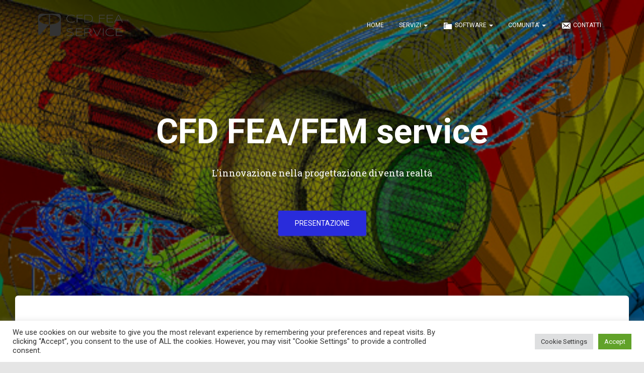

--- FILE ---
content_type: text/html; charset=utf-8
request_url: https://www.google.com/recaptcha/api2/anchor?ar=1&k=6LeA5-cUAAAAAHGJRIHa9bR8Mea0PxheZeHGGvc9&co=aHR0cHM6Ly9jZmRmZWFzZXJ2aWNlLml0OjQ0Mw..&hl=en&v=N67nZn4AqZkNcbeMu4prBgzg&size=invisible&anchor-ms=20000&execute-ms=30000&cb=smzm0hh5mm1
body_size: 48729
content:
<!DOCTYPE HTML><html dir="ltr" lang="en"><head><meta http-equiv="Content-Type" content="text/html; charset=UTF-8">
<meta http-equiv="X-UA-Compatible" content="IE=edge">
<title>reCAPTCHA</title>
<style type="text/css">
/* cyrillic-ext */
@font-face {
  font-family: 'Roboto';
  font-style: normal;
  font-weight: 400;
  font-stretch: 100%;
  src: url(//fonts.gstatic.com/s/roboto/v48/KFO7CnqEu92Fr1ME7kSn66aGLdTylUAMa3GUBHMdazTgWw.woff2) format('woff2');
  unicode-range: U+0460-052F, U+1C80-1C8A, U+20B4, U+2DE0-2DFF, U+A640-A69F, U+FE2E-FE2F;
}
/* cyrillic */
@font-face {
  font-family: 'Roboto';
  font-style: normal;
  font-weight: 400;
  font-stretch: 100%;
  src: url(//fonts.gstatic.com/s/roboto/v48/KFO7CnqEu92Fr1ME7kSn66aGLdTylUAMa3iUBHMdazTgWw.woff2) format('woff2');
  unicode-range: U+0301, U+0400-045F, U+0490-0491, U+04B0-04B1, U+2116;
}
/* greek-ext */
@font-face {
  font-family: 'Roboto';
  font-style: normal;
  font-weight: 400;
  font-stretch: 100%;
  src: url(//fonts.gstatic.com/s/roboto/v48/KFO7CnqEu92Fr1ME7kSn66aGLdTylUAMa3CUBHMdazTgWw.woff2) format('woff2');
  unicode-range: U+1F00-1FFF;
}
/* greek */
@font-face {
  font-family: 'Roboto';
  font-style: normal;
  font-weight: 400;
  font-stretch: 100%;
  src: url(//fonts.gstatic.com/s/roboto/v48/KFO7CnqEu92Fr1ME7kSn66aGLdTylUAMa3-UBHMdazTgWw.woff2) format('woff2');
  unicode-range: U+0370-0377, U+037A-037F, U+0384-038A, U+038C, U+038E-03A1, U+03A3-03FF;
}
/* math */
@font-face {
  font-family: 'Roboto';
  font-style: normal;
  font-weight: 400;
  font-stretch: 100%;
  src: url(//fonts.gstatic.com/s/roboto/v48/KFO7CnqEu92Fr1ME7kSn66aGLdTylUAMawCUBHMdazTgWw.woff2) format('woff2');
  unicode-range: U+0302-0303, U+0305, U+0307-0308, U+0310, U+0312, U+0315, U+031A, U+0326-0327, U+032C, U+032F-0330, U+0332-0333, U+0338, U+033A, U+0346, U+034D, U+0391-03A1, U+03A3-03A9, U+03B1-03C9, U+03D1, U+03D5-03D6, U+03F0-03F1, U+03F4-03F5, U+2016-2017, U+2034-2038, U+203C, U+2040, U+2043, U+2047, U+2050, U+2057, U+205F, U+2070-2071, U+2074-208E, U+2090-209C, U+20D0-20DC, U+20E1, U+20E5-20EF, U+2100-2112, U+2114-2115, U+2117-2121, U+2123-214F, U+2190, U+2192, U+2194-21AE, U+21B0-21E5, U+21F1-21F2, U+21F4-2211, U+2213-2214, U+2216-22FF, U+2308-230B, U+2310, U+2319, U+231C-2321, U+2336-237A, U+237C, U+2395, U+239B-23B7, U+23D0, U+23DC-23E1, U+2474-2475, U+25AF, U+25B3, U+25B7, U+25BD, U+25C1, U+25CA, U+25CC, U+25FB, U+266D-266F, U+27C0-27FF, U+2900-2AFF, U+2B0E-2B11, U+2B30-2B4C, U+2BFE, U+3030, U+FF5B, U+FF5D, U+1D400-1D7FF, U+1EE00-1EEFF;
}
/* symbols */
@font-face {
  font-family: 'Roboto';
  font-style: normal;
  font-weight: 400;
  font-stretch: 100%;
  src: url(//fonts.gstatic.com/s/roboto/v48/KFO7CnqEu92Fr1ME7kSn66aGLdTylUAMaxKUBHMdazTgWw.woff2) format('woff2');
  unicode-range: U+0001-000C, U+000E-001F, U+007F-009F, U+20DD-20E0, U+20E2-20E4, U+2150-218F, U+2190, U+2192, U+2194-2199, U+21AF, U+21E6-21F0, U+21F3, U+2218-2219, U+2299, U+22C4-22C6, U+2300-243F, U+2440-244A, U+2460-24FF, U+25A0-27BF, U+2800-28FF, U+2921-2922, U+2981, U+29BF, U+29EB, U+2B00-2BFF, U+4DC0-4DFF, U+FFF9-FFFB, U+10140-1018E, U+10190-1019C, U+101A0, U+101D0-101FD, U+102E0-102FB, U+10E60-10E7E, U+1D2C0-1D2D3, U+1D2E0-1D37F, U+1F000-1F0FF, U+1F100-1F1AD, U+1F1E6-1F1FF, U+1F30D-1F30F, U+1F315, U+1F31C, U+1F31E, U+1F320-1F32C, U+1F336, U+1F378, U+1F37D, U+1F382, U+1F393-1F39F, U+1F3A7-1F3A8, U+1F3AC-1F3AF, U+1F3C2, U+1F3C4-1F3C6, U+1F3CA-1F3CE, U+1F3D4-1F3E0, U+1F3ED, U+1F3F1-1F3F3, U+1F3F5-1F3F7, U+1F408, U+1F415, U+1F41F, U+1F426, U+1F43F, U+1F441-1F442, U+1F444, U+1F446-1F449, U+1F44C-1F44E, U+1F453, U+1F46A, U+1F47D, U+1F4A3, U+1F4B0, U+1F4B3, U+1F4B9, U+1F4BB, U+1F4BF, U+1F4C8-1F4CB, U+1F4D6, U+1F4DA, U+1F4DF, U+1F4E3-1F4E6, U+1F4EA-1F4ED, U+1F4F7, U+1F4F9-1F4FB, U+1F4FD-1F4FE, U+1F503, U+1F507-1F50B, U+1F50D, U+1F512-1F513, U+1F53E-1F54A, U+1F54F-1F5FA, U+1F610, U+1F650-1F67F, U+1F687, U+1F68D, U+1F691, U+1F694, U+1F698, U+1F6AD, U+1F6B2, U+1F6B9-1F6BA, U+1F6BC, U+1F6C6-1F6CF, U+1F6D3-1F6D7, U+1F6E0-1F6EA, U+1F6F0-1F6F3, U+1F6F7-1F6FC, U+1F700-1F7FF, U+1F800-1F80B, U+1F810-1F847, U+1F850-1F859, U+1F860-1F887, U+1F890-1F8AD, U+1F8B0-1F8BB, U+1F8C0-1F8C1, U+1F900-1F90B, U+1F93B, U+1F946, U+1F984, U+1F996, U+1F9E9, U+1FA00-1FA6F, U+1FA70-1FA7C, U+1FA80-1FA89, U+1FA8F-1FAC6, U+1FACE-1FADC, U+1FADF-1FAE9, U+1FAF0-1FAF8, U+1FB00-1FBFF;
}
/* vietnamese */
@font-face {
  font-family: 'Roboto';
  font-style: normal;
  font-weight: 400;
  font-stretch: 100%;
  src: url(//fonts.gstatic.com/s/roboto/v48/KFO7CnqEu92Fr1ME7kSn66aGLdTylUAMa3OUBHMdazTgWw.woff2) format('woff2');
  unicode-range: U+0102-0103, U+0110-0111, U+0128-0129, U+0168-0169, U+01A0-01A1, U+01AF-01B0, U+0300-0301, U+0303-0304, U+0308-0309, U+0323, U+0329, U+1EA0-1EF9, U+20AB;
}
/* latin-ext */
@font-face {
  font-family: 'Roboto';
  font-style: normal;
  font-weight: 400;
  font-stretch: 100%;
  src: url(//fonts.gstatic.com/s/roboto/v48/KFO7CnqEu92Fr1ME7kSn66aGLdTylUAMa3KUBHMdazTgWw.woff2) format('woff2');
  unicode-range: U+0100-02BA, U+02BD-02C5, U+02C7-02CC, U+02CE-02D7, U+02DD-02FF, U+0304, U+0308, U+0329, U+1D00-1DBF, U+1E00-1E9F, U+1EF2-1EFF, U+2020, U+20A0-20AB, U+20AD-20C0, U+2113, U+2C60-2C7F, U+A720-A7FF;
}
/* latin */
@font-face {
  font-family: 'Roboto';
  font-style: normal;
  font-weight: 400;
  font-stretch: 100%;
  src: url(//fonts.gstatic.com/s/roboto/v48/KFO7CnqEu92Fr1ME7kSn66aGLdTylUAMa3yUBHMdazQ.woff2) format('woff2');
  unicode-range: U+0000-00FF, U+0131, U+0152-0153, U+02BB-02BC, U+02C6, U+02DA, U+02DC, U+0304, U+0308, U+0329, U+2000-206F, U+20AC, U+2122, U+2191, U+2193, U+2212, U+2215, U+FEFF, U+FFFD;
}
/* cyrillic-ext */
@font-face {
  font-family: 'Roboto';
  font-style: normal;
  font-weight: 500;
  font-stretch: 100%;
  src: url(//fonts.gstatic.com/s/roboto/v48/KFO7CnqEu92Fr1ME7kSn66aGLdTylUAMa3GUBHMdazTgWw.woff2) format('woff2');
  unicode-range: U+0460-052F, U+1C80-1C8A, U+20B4, U+2DE0-2DFF, U+A640-A69F, U+FE2E-FE2F;
}
/* cyrillic */
@font-face {
  font-family: 'Roboto';
  font-style: normal;
  font-weight: 500;
  font-stretch: 100%;
  src: url(//fonts.gstatic.com/s/roboto/v48/KFO7CnqEu92Fr1ME7kSn66aGLdTylUAMa3iUBHMdazTgWw.woff2) format('woff2');
  unicode-range: U+0301, U+0400-045F, U+0490-0491, U+04B0-04B1, U+2116;
}
/* greek-ext */
@font-face {
  font-family: 'Roboto';
  font-style: normal;
  font-weight: 500;
  font-stretch: 100%;
  src: url(//fonts.gstatic.com/s/roboto/v48/KFO7CnqEu92Fr1ME7kSn66aGLdTylUAMa3CUBHMdazTgWw.woff2) format('woff2');
  unicode-range: U+1F00-1FFF;
}
/* greek */
@font-face {
  font-family: 'Roboto';
  font-style: normal;
  font-weight: 500;
  font-stretch: 100%;
  src: url(//fonts.gstatic.com/s/roboto/v48/KFO7CnqEu92Fr1ME7kSn66aGLdTylUAMa3-UBHMdazTgWw.woff2) format('woff2');
  unicode-range: U+0370-0377, U+037A-037F, U+0384-038A, U+038C, U+038E-03A1, U+03A3-03FF;
}
/* math */
@font-face {
  font-family: 'Roboto';
  font-style: normal;
  font-weight: 500;
  font-stretch: 100%;
  src: url(//fonts.gstatic.com/s/roboto/v48/KFO7CnqEu92Fr1ME7kSn66aGLdTylUAMawCUBHMdazTgWw.woff2) format('woff2');
  unicode-range: U+0302-0303, U+0305, U+0307-0308, U+0310, U+0312, U+0315, U+031A, U+0326-0327, U+032C, U+032F-0330, U+0332-0333, U+0338, U+033A, U+0346, U+034D, U+0391-03A1, U+03A3-03A9, U+03B1-03C9, U+03D1, U+03D5-03D6, U+03F0-03F1, U+03F4-03F5, U+2016-2017, U+2034-2038, U+203C, U+2040, U+2043, U+2047, U+2050, U+2057, U+205F, U+2070-2071, U+2074-208E, U+2090-209C, U+20D0-20DC, U+20E1, U+20E5-20EF, U+2100-2112, U+2114-2115, U+2117-2121, U+2123-214F, U+2190, U+2192, U+2194-21AE, U+21B0-21E5, U+21F1-21F2, U+21F4-2211, U+2213-2214, U+2216-22FF, U+2308-230B, U+2310, U+2319, U+231C-2321, U+2336-237A, U+237C, U+2395, U+239B-23B7, U+23D0, U+23DC-23E1, U+2474-2475, U+25AF, U+25B3, U+25B7, U+25BD, U+25C1, U+25CA, U+25CC, U+25FB, U+266D-266F, U+27C0-27FF, U+2900-2AFF, U+2B0E-2B11, U+2B30-2B4C, U+2BFE, U+3030, U+FF5B, U+FF5D, U+1D400-1D7FF, U+1EE00-1EEFF;
}
/* symbols */
@font-face {
  font-family: 'Roboto';
  font-style: normal;
  font-weight: 500;
  font-stretch: 100%;
  src: url(//fonts.gstatic.com/s/roboto/v48/KFO7CnqEu92Fr1ME7kSn66aGLdTylUAMaxKUBHMdazTgWw.woff2) format('woff2');
  unicode-range: U+0001-000C, U+000E-001F, U+007F-009F, U+20DD-20E0, U+20E2-20E4, U+2150-218F, U+2190, U+2192, U+2194-2199, U+21AF, U+21E6-21F0, U+21F3, U+2218-2219, U+2299, U+22C4-22C6, U+2300-243F, U+2440-244A, U+2460-24FF, U+25A0-27BF, U+2800-28FF, U+2921-2922, U+2981, U+29BF, U+29EB, U+2B00-2BFF, U+4DC0-4DFF, U+FFF9-FFFB, U+10140-1018E, U+10190-1019C, U+101A0, U+101D0-101FD, U+102E0-102FB, U+10E60-10E7E, U+1D2C0-1D2D3, U+1D2E0-1D37F, U+1F000-1F0FF, U+1F100-1F1AD, U+1F1E6-1F1FF, U+1F30D-1F30F, U+1F315, U+1F31C, U+1F31E, U+1F320-1F32C, U+1F336, U+1F378, U+1F37D, U+1F382, U+1F393-1F39F, U+1F3A7-1F3A8, U+1F3AC-1F3AF, U+1F3C2, U+1F3C4-1F3C6, U+1F3CA-1F3CE, U+1F3D4-1F3E0, U+1F3ED, U+1F3F1-1F3F3, U+1F3F5-1F3F7, U+1F408, U+1F415, U+1F41F, U+1F426, U+1F43F, U+1F441-1F442, U+1F444, U+1F446-1F449, U+1F44C-1F44E, U+1F453, U+1F46A, U+1F47D, U+1F4A3, U+1F4B0, U+1F4B3, U+1F4B9, U+1F4BB, U+1F4BF, U+1F4C8-1F4CB, U+1F4D6, U+1F4DA, U+1F4DF, U+1F4E3-1F4E6, U+1F4EA-1F4ED, U+1F4F7, U+1F4F9-1F4FB, U+1F4FD-1F4FE, U+1F503, U+1F507-1F50B, U+1F50D, U+1F512-1F513, U+1F53E-1F54A, U+1F54F-1F5FA, U+1F610, U+1F650-1F67F, U+1F687, U+1F68D, U+1F691, U+1F694, U+1F698, U+1F6AD, U+1F6B2, U+1F6B9-1F6BA, U+1F6BC, U+1F6C6-1F6CF, U+1F6D3-1F6D7, U+1F6E0-1F6EA, U+1F6F0-1F6F3, U+1F6F7-1F6FC, U+1F700-1F7FF, U+1F800-1F80B, U+1F810-1F847, U+1F850-1F859, U+1F860-1F887, U+1F890-1F8AD, U+1F8B0-1F8BB, U+1F8C0-1F8C1, U+1F900-1F90B, U+1F93B, U+1F946, U+1F984, U+1F996, U+1F9E9, U+1FA00-1FA6F, U+1FA70-1FA7C, U+1FA80-1FA89, U+1FA8F-1FAC6, U+1FACE-1FADC, U+1FADF-1FAE9, U+1FAF0-1FAF8, U+1FB00-1FBFF;
}
/* vietnamese */
@font-face {
  font-family: 'Roboto';
  font-style: normal;
  font-weight: 500;
  font-stretch: 100%;
  src: url(//fonts.gstatic.com/s/roboto/v48/KFO7CnqEu92Fr1ME7kSn66aGLdTylUAMa3OUBHMdazTgWw.woff2) format('woff2');
  unicode-range: U+0102-0103, U+0110-0111, U+0128-0129, U+0168-0169, U+01A0-01A1, U+01AF-01B0, U+0300-0301, U+0303-0304, U+0308-0309, U+0323, U+0329, U+1EA0-1EF9, U+20AB;
}
/* latin-ext */
@font-face {
  font-family: 'Roboto';
  font-style: normal;
  font-weight: 500;
  font-stretch: 100%;
  src: url(//fonts.gstatic.com/s/roboto/v48/KFO7CnqEu92Fr1ME7kSn66aGLdTylUAMa3KUBHMdazTgWw.woff2) format('woff2');
  unicode-range: U+0100-02BA, U+02BD-02C5, U+02C7-02CC, U+02CE-02D7, U+02DD-02FF, U+0304, U+0308, U+0329, U+1D00-1DBF, U+1E00-1E9F, U+1EF2-1EFF, U+2020, U+20A0-20AB, U+20AD-20C0, U+2113, U+2C60-2C7F, U+A720-A7FF;
}
/* latin */
@font-face {
  font-family: 'Roboto';
  font-style: normal;
  font-weight: 500;
  font-stretch: 100%;
  src: url(//fonts.gstatic.com/s/roboto/v48/KFO7CnqEu92Fr1ME7kSn66aGLdTylUAMa3yUBHMdazQ.woff2) format('woff2');
  unicode-range: U+0000-00FF, U+0131, U+0152-0153, U+02BB-02BC, U+02C6, U+02DA, U+02DC, U+0304, U+0308, U+0329, U+2000-206F, U+20AC, U+2122, U+2191, U+2193, U+2212, U+2215, U+FEFF, U+FFFD;
}
/* cyrillic-ext */
@font-face {
  font-family: 'Roboto';
  font-style: normal;
  font-weight: 900;
  font-stretch: 100%;
  src: url(//fonts.gstatic.com/s/roboto/v48/KFO7CnqEu92Fr1ME7kSn66aGLdTylUAMa3GUBHMdazTgWw.woff2) format('woff2');
  unicode-range: U+0460-052F, U+1C80-1C8A, U+20B4, U+2DE0-2DFF, U+A640-A69F, U+FE2E-FE2F;
}
/* cyrillic */
@font-face {
  font-family: 'Roboto';
  font-style: normal;
  font-weight: 900;
  font-stretch: 100%;
  src: url(//fonts.gstatic.com/s/roboto/v48/KFO7CnqEu92Fr1ME7kSn66aGLdTylUAMa3iUBHMdazTgWw.woff2) format('woff2');
  unicode-range: U+0301, U+0400-045F, U+0490-0491, U+04B0-04B1, U+2116;
}
/* greek-ext */
@font-face {
  font-family: 'Roboto';
  font-style: normal;
  font-weight: 900;
  font-stretch: 100%;
  src: url(//fonts.gstatic.com/s/roboto/v48/KFO7CnqEu92Fr1ME7kSn66aGLdTylUAMa3CUBHMdazTgWw.woff2) format('woff2');
  unicode-range: U+1F00-1FFF;
}
/* greek */
@font-face {
  font-family: 'Roboto';
  font-style: normal;
  font-weight: 900;
  font-stretch: 100%;
  src: url(//fonts.gstatic.com/s/roboto/v48/KFO7CnqEu92Fr1ME7kSn66aGLdTylUAMa3-UBHMdazTgWw.woff2) format('woff2');
  unicode-range: U+0370-0377, U+037A-037F, U+0384-038A, U+038C, U+038E-03A1, U+03A3-03FF;
}
/* math */
@font-face {
  font-family: 'Roboto';
  font-style: normal;
  font-weight: 900;
  font-stretch: 100%;
  src: url(//fonts.gstatic.com/s/roboto/v48/KFO7CnqEu92Fr1ME7kSn66aGLdTylUAMawCUBHMdazTgWw.woff2) format('woff2');
  unicode-range: U+0302-0303, U+0305, U+0307-0308, U+0310, U+0312, U+0315, U+031A, U+0326-0327, U+032C, U+032F-0330, U+0332-0333, U+0338, U+033A, U+0346, U+034D, U+0391-03A1, U+03A3-03A9, U+03B1-03C9, U+03D1, U+03D5-03D6, U+03F0-03F1, U+03F4-03F5, U+2016-2017, U+2034-2038, U+203C, U+2040, U+2043, U+2047, U+2050, U+2057, U+205F, U+2070-2071, U+2074-208E, U+2090-209C, U+20D0-20DC, U+20E1, U+20E5-20EF, U+2100-2112, U+2114-2115, U+2117-2121, U+2123-214F, U+2190, U+2192, U+2194-21AE, U+21B0-21E5, U+21F1-21F2, U+21F4-2211, U+2213-2214, U+2216-22FF, U+2308-230B, U+2310, U+2319, U+231C-2321, U+2336-237A, U+237C, U+2395, U+239B-23B7, U+23D0, U+23DC-23E1, U+2474-2475, U+25AF, U+25B3, U+25B7, U+25BD, U+25C1, U+25CA, U+25CC, U+25FB, U+266D-266F, U+27C0-27FF, U+2900-2AFF, U+2B0E-2B11, U+2B30-2B4C, U+2BFE, U+3030, U+FF5B, U+FF5D, U+1D400-1D7FF, U+1EE00-1EEFF;
}
/* symbols */
@font-face {
  font-family: 'Roboto';
  font-style: normal;
  font-weight: 900;
  font-stretch: 100%;
  src: url(//fonts.gstatic.com/s/roboto/v48/KFO7CnqEu92Fr1ME7kSn66aGLdTylUAMaxKUBHMdazTgWw.woff2) format('woff2');
  unicode-range: U+0001-000C, U+000E-001F, U+007F-009F, U+20DD-20E0, U+20E2-20E4, U+2150-218F, U+2190, U+2192, U+2194-2199, U+21AF, U+21E6-21F0, U+21F3, U+2218-2219, U+2299, U+22C4-22C6, U+2300-243F, U+2440-244A, U+2460-24FF, U+25A0-27BF, U+2800-28FF, U+2921-2922, U+2981, U+29BF, U+29EB, U+2B00-2BFF, U+4DC0-4DFF, U+FFF9-FFFB, U+10140-1018E, U+10190-1019C, U+101A0, U+101D0-101FD, U+102E0-102FB, U+10E60-10E7E, U+1D2C0-1D2D3, U+1D2E0-1D37F, U+1F000-1F0FF, U+1F100-1F1AD, U+1F1E6-1F1FF, U+1F30D-1F30F, U+1F315, U+1F31C, U+1F31E, U+1F320-1F32C, U+1F336, U+1F378, U+1F37D, U+1F382, U+1F393-1F39F, U+1F3A7-1F3A8, U+1F3AC-1F3AF, U+1F3C2, U+1F3C4-1F3C6, U+1F3CA-1F3CE, U+1F3D4-1F3E0, U+1F3ED, U+1F3F1-1F3F3, U+1F3F5-1F3F7, U+1F408, U+1F415, U+1F41F, U+1F426, U+1F43F, U+1F441-1F442, U+1F444, U+1F446-1F449, U+1F44C-1F44E, U+1F453, U+1F46A, U+1F47D, U+1F4A3, U+1F4B0, U+1F4B3, U+1F4B9, U+1F4BB, U+1F4BF, U+1F4C8-1F4CB, U+1F4D6, U+1F4DA, U+1F4DF, U+1F4E3-1F4E6, U+1F4EA-1F4ED, U+1F4F7, U+1F4F9-1F4FB, U+1F4FD-1F4FE, U+1F503, U+1F507-1F50B, U+1F50D, U+1F512-1F513, U+1F53E-1F54A, U+1F54F-1F5FA, U+1F610, U+1F650-1F67F, U+1F687, U+1F68D, U+1F691, U+1F694, U+1F698, U+1F6AD, U+1F6B2, U+1F6B9-1F6BA, U+1F6BC, U+1F6C6-1F6CF, U+1F6D3-1F6D7, U+1F6E0-1F6EA, U+1F6F0-1F6F3, U+1F6F7-1F6FC, U+1F700-1F7FF, U+1F800-1F80B, U+1F810-1F847, U+1F850-1F859, U+1F860-1F887, U+1F890-1F8AD, U+1F8B0-1F8BB, U+1F8C0-1F8C1, U+1F900-1F90B, U+1F93B, U+1F946, U+1F984, U+1F996, U+1F9E9, U+1FA00-1FA6F, U+1FA70-1FA7C, U+1FA80-1FA89, U+1FA8F-1FAC6, U+1FACE-1FADC, U+1FADF-1FAE9, U+1FAF0-1FAF8, U+1FB00-1FBFF;
}
/* vietnamese */
@font-face {
  font-family: 'Roboto';
  font-style: normal;
  font-weight: 900;
  font-stretch: 100%;
  src: url(//fonts.gstatic.com/s/roboto/v48/KFO7CnqEu92Fr1ME7kSn66aGLdTylUAMa3OUBHMdazTgWw.woff2) format('woff2');
  unicode-range: U+0102-0103, U+0110-0111, U+0128-0129, U+0168-0169, U+01A0-01A1, U+01AF-01B0, U+0300-0301, U+0303-0304, U+0308-0309, U+0323, U+0329, U+1EA0-1EF9, U+20AB;
}
/* latin-ext */
@font-face {
  font-family: 'Roboto';
  font-style: normal;
  font-weight: 900;
  font-stretch: 100%;
  src: url(//fonts.gstatic.com/s/roboto/v48/KFO7CnqEu92Fr1ME7kSn66aGLdTylUAMa3KUBHMdazTgWw.woff2) format('woff2');
  unicode-range: U+0100-02BA, U+02BD-02C5, U+02C7-02CC, U+02CE-02D7, U+02DD-02FF, U+0304, U+0308, U+0329, U+1D00-1DBF, U+1E00-1E9F, U+1EF2-1EFF, U+2020, U+20A0-20AB, U+20AD-20C0, U+2113, U+2C60-2C7F, U+A720-A7FF;
}
/* latin */
@font-face {
  font-family: 'Roboto';
  font-style: normal;
  font-weight: 900;
  font-stretch: 100%;
  src: url(//fonts.gstatic.com/s/roboto/v48/KFO7CnqEu92Fr1ME7kSn66aGLdTylUAMa3yUBHMdazQ.woff2) format('woff2');
  unicode-range: U+0000-00FF, U+0131, U+0152-0153, U+02BB-02BC, U+02C6, U+02DA, U+02DC, U+0304, U+0308, U+0329, U+2000-206F, U+20AC, U+2122, U+2191, U+2193, U+2212, U+2215, U+FEFF, U+FFFD;
}

</style>
<link rel="stylesheet" type="text/css" href="https://www.gstatic.com/recaptcha/releases/N67nZn4AqZkNcbeMu4prBgzg/styles__ltr.css">
<script nonce="GdBDXW-AAncIW2uU29EpFg" type="text/javascript">window['__recaptcha_api'] = 'https://www.google.com/recaptcha/api2/';</script>
<script type="text/javascript" src="https://www.gstatic.com/recaptcha/releases/N67nZn4AqZkNcbeMu4prBgzg/recaptcha__en.js" nonce="GdBDXW-AAncIW2uU29EpFg">
      
    </script></head>
<body><div id="rc-anchor-alert" class="rc-anchor-alert"></div>
<input type="hidden" id="recaptcha-token" value="[base64]">
<script type="text/javascript" nonce="GdBDXW-AAncIW2uU29EpFg">
      recaptcha.anchor.Main.init("[\x22ainput\x22,[\x22bgdata\x22,\x22\x22,\[base64]/[base64]/[base64]/[base64]/[base64]/[base64]/[base64]/[base64]/bmV3IFlbcV0oQVswXSk6aD09Mj9uZXcgWVtxXShBWzBdLEFbMV0pOmg9PTM/bmV3IFlbcV0oQVswXSxBWzFdLEFbMl0pOmg9PTQ/[base64]/aXcoSS5ILEkpOngoOCx0cnVlLEkpfSxFMj12LnJlcXVlc3RJZGxlQ2FsbGJhY2s/[base64]/[base64]/[base64]/[base64]\\u003d\x22,\[base64]\x22,\x22wow3w4cJMUzDjMOgw6x/FHbCgMKJdSPDlkIIwrDCuRbCt0DDgwU4wq7DghXDvBVMJHhkw7rCqD/ClsKeXRNmZcOxHVbCm8Ohw7XDphTCk8K2U2Vrw7JGwrtvTSbCnC/[base64]/CvcOiYsKqT1owwqHDnlMAwqEcGsK8wqbCj20hw4MeEMKhw4LCt8Ocw5zCqsK7EsKIYAhUARnDqMOrw6opwrtzQFA9w7rDpE3DjMKuw5/CpMOAwrjCicOxwr0QV8K4ch/CuXXDsMOHwohvIcK/LWvCujfDisOxw5bDisKNeBPCl8KBHQnCvn4xYMOQwqPDr8Kfw4oAHUlLZHPCgsKcw6gzZsOjF2vDqMK7YGDCr8Opw7FBSMKZE8KSV8KeLsKqwrpfwoDCnTobwqtxw4/[base64]/[base64]/[base64]/w7zDisK+LDN5wovDisKiw4MSSMO6w77Ciy3CrsOgw4gqw5PDnsKSwqXCk8Kzw47Dg8KGw7F7w7nDncOCVkESQcKIwonDlsOJwo0ROAMXwo5QeWnCoQXDtcOQw7PCg8KKc8KvHCvChCobwqITw5xowpvCoRHDgMOETDPDimnDpsKQwp/DgRPDuljCs8Oowo9sDiLCjDwswrxMw5p7w5tzHMKOKg1/w6HCrsKlw4/CliTCqijCsFfCu3rCjR5SXMOwP3JkHMKpwr3DoSMLw53CtFnDisKiecKDE3DDv8KNw4/ClA/Dsh4Fw7zCsS0kXkZKw79gJMOFLsKPw7bCsEvCq1HCn8KLfsKHEyF+aEcbwrHDq8K6wrDClXV2czzDizQNJMO8WSxfVB/Dp2zDqwUswq0mwowDTsKLwpRTwpoqwoNoasOZf28vMC7Cv0rCj2szQQUPXQTDrcKzw5Q2wpDDqMOAw44vw7fCusKKAVt5wrnCozfCqnZbK8OWZ8K6wp3ChcKUwrXDqsO+VA/[base64]/DgMOmwqTDqcK4w5wIwrh/NUDDqsKuwpfDuH7CuMO1YsOIw4fClMKsS8K1O8OwdAjDn8K/[base64]/CsMOWBn/Cv0phwqMSw41/[base64]/[base64]/CgSwAasKIwqgqEwPDjMKHwprDmHXDisKNw43Duh5DMSfDgkDDm8KUwqBpw4PCmSxpwpTCuBYsw6DDmxc7aMKXbcKdDMKgwpd9w7nDtsO9CFjDsErDi2vClx/DuGzDvjvCvQ3Dq8O2BcKqNcOHGMKIVXDCrVN/wrXCtHQgHlM/cl/DlU3ChkLCqcOOZh0xw6V9w6ltw6PDvMKGJ0VGwq/[base64]/w77DgcODWMKNw7bDgMKmw7gkCcK4J8Ohw6kTwqVww5Nrw7J/wpfDnMOaw57DiU57Y8K3KcKPwpNLwoDChMOnw4o8ViJOw7vCvEdyIAPCg2sPLcKGw6dhw4/[base64]/Ct8OwwrBTBxURwpLConjCisKEVTh3wo/[base64]/DkibCsgvChQvDoy/DpXvDqcO8w5Jgwq1mw6t2PyzCjcOGwq7DmcKlw6HCp3PDgsKHw6AXOjQUwosnw4AERgLCiMKFw7gEw650GErDpcOhT8KLa2QLwoV5FW3CssKtwoTDosOBazHCvSvCpsK2XMKkL8O+w4zCj8KAJkVMwr3ChcOPD8KaGgPDj33CssOzw65SLnXDjy/ClMOew77DhmIZZsOtw6kiw6t2wqM3Z0JLFBAYwp/DqxkNU8KIwq1Ewpw8wojCocKJwojDti4qwrQww4ckMEMowqEYwpdFw77DrBg5w4PChsOcw5hFc8OVf8Osw5IawoDCqRfDqcOXwqDCvsKjwrJWO8Oqw71cc8ObwrTDvsKZwptYScKAwqx1woDCqizCpcOCwo9OA8O6IXh+wp/CucKuH8Onf1d0esOPw61eWcKQI8KFw6UgNSFHa8O2NMKvwrxFNMOcUcORw5BYwoXDnwnCqsKfw7XCkzrDnMK+EAfCgsK6FcKmNMOiw5bDuShZBsKVwpzDv8KvG8K9wqEmw5DDiCd/w50/YsOhwpLCisOZG8KAR2TCnT8YXBRTZTzCrjHCkMKrQ1AewrfDi1l+wr/[base64]/DgBXCkMK7VVFSwpZDw6rCujTDiwzCqBwqwrttGR/CvMOjwrrDocKmTsOvw6fDohzDkzBRbhnCrjkBR2lawpfCvMOgCsK5wqsJw6fDnyTCs8O1LBnDqMOEwqnDgRsDwooewqXDuEDCk8O8w6hbw78OACbCkwzCkcODwrY4woHCoMOawoXCm8KIVQAwwr/[base64]/w7jCu8OEwphHwp7Dt8KAw5TCuMOEdEBEL8KMwpBMw47CoXxDeXzCrnQIRMK8w7DDucOEwpYVSsKafMOybMKEw4DCjjhAI8O6w7HDsX/[base64]/[base64]/[base64]/[base64]/LsKzwpI3WVpywpMbw6vCiGHDtMKfw7AnMlnCn8OfSWzCvl4uw71bOgZEMHxRwqDDjcOxw7nCpMK0wrnClUvCgQFvOcORw4U2VcK6GHrCklRZwqjCsMKvwqXDncOzw7LDjXHCig/DscONwpgpwrrCgcODY3hGRMKCw4fDhljDlDrCmDDCssKrIT5rNmwGShxKw5APwphLwobChcKpwpBQw53DkGfCvXjDsi8pBsK3MURQH8KsDcKzwpHDs8Kfckx+w5jDicKSwp5jw4jDqcO0YVDCo8KcTB/CnzozwppWXMKDTRVJwqMtw4odw6/DvGzCnSlBwr/DkcOtw6EVU8O8wq7ChcKQwpLDjwTDsT9PDh3Ci8OkOyImwo0GwqIHw57Cv1daNsKNFUwfYHjCocKIwrPDgjVAwpc3c0UhGQxgw5gNNTI9w61gw7cJWyVAwq/[base64]/w4h7woTDrHDCv8KFw4fCg13DqQxECBbDqcK+w7shw6/DhWLCosOWQcKJOcKkw4zDscOkw4JZwqzCuRLCmMK+w7/DikTCncO/bMOICMOzKDTCgsKbdMKeE0B5w7RIw5TDjnPDrMKFw6ZowpFVfV0pwrzDv8Ktw6rCjcOxwqXDncOYw44jwosWNMKgasKWw6jCosKhw5PDrMKmwrE9w7/[base64]/Cj09/TcOBTm4zXyrCqDLDtcKsJmtGw4vDmVd/wpdNPhTDnSwwwpnDuCPCh1YwOkdBw7bCnVFeHcOWwqAUwrzDnw89w5DClAhfSsODZMKQF8O2NsO2QXvDgShsw7zCnwLDoiU1RcKSwog4wpLDp8KNB8OcGXfDvsOqc8OOU8Ksw7jDkMKDHzxTccO/w6fCrV7CtiEKwpRqF8Ogwo/Cp8KzLQAxX8Ojw4rDiCwqZMKnw4DCp33DqMK5w6N/ViZgw6bDnCzDrsKJw7V7wq/DlcKjw4rDvmRdIjTDg8KcdcK3woDCoMO8wocQw6HDtsKAGzDCg8K0cDHDhMKYSgLDsjPCh8O/[base64]/CnsOEw67Dj8OIAkMALi9ew6bDosKwLlPCi005BsO0IMOyw7/[base64]/w7tBccKxDgHDosOsw4NIwrbCmEUsw5/Cl2tVw6vDtgErwoIRw7o9LUfCicK/EMOBw79zwqbCj8O6wqfCpHvDpMOobsKrw7bCl8KBVMKjwrnCjV/DiMORNWLDoSMYQMO+wovChsKmIBVnw4ZYwqogNmIlBsOhworDvsKLwojCiw/[base64]/Cgno7w7jCp8KowqIJw5vCiXprN8KRcSfDjMKXDMObw6Bnw6UyBiXCu8KFJGDCvm9RwosIZsOBwpzDlw3CpcKWwpxaw53DsEQ0woUhw4jDtwnDmQbDpsKtwr/CmiDDs8KLwpTCr8ObwqAqw6HDswsRUE9Rw71IZcKrZcK4NsKUwr16VBzCr1bDnTbDmcKsAnrDrcKjwobCqSwbw6fDr8OlGy7CnEVIR8K9eQLDnXtMHE1qdcOiJXVjRUvDkX/DpU/Dj8K7w7zDrcOhPMOBNFfDsMKtZxQMHMKew49wGB/DlyNpJMKHw5PCtMOJXsOQwr3CjH3Dm8Orw70JwoLDpCnDvcKpw4pCwrMiwo/DmsKWK8K+w41xwo/DtFfDsDBNw6bDvj/CkQfDp8OBDsO4cMOdIGUgwoNuwpgkwrbDngoFTSQ7wpIvE8OqfEYcw7zCsD9bQTHDrcKzMMO9woV6wqzDmMOwdMOZwpLDisKVeBTDr8KNZMK0w4jDsGgQw4k1w5bDjcOrWwkRwqvDlWY9w4fDmV/DnF8nTn3ClsKiw7DDtR0Lw5fDhMKxJkZJw4bDpSpvwpjCsVNCw53DhsKPZ8K5w6JPw7ELB8OoIjnDjMK7Z8OQdzPCu1MRFUpVC0nDvmYwADLDgMOQChYVw4BGwrUhWVM/R8Oaw6nDu1HCnsKieB7CrMO1MG0Zw4gUwrpBDcKuacO9w6oHwoXCgcOLw6Atwp5OwokZEwjDh1LClsOUFGFGwqPCnTrCnMK1wqo9FsOLw4TCi3cOasK6PArCoMOXUsKNwqYew5Iqw5h2w65ZJMODanwkwq1cwp7Cv8KYZSopw6XChTUrBsKQwobDlMOZw5dLak/[base64]/CpDfCrk7Dh8OKwqbDssOpFsOXwoErKUEqdVfCpGbCokAEw4XCvcOCewIrDMO9wojCuBzCiy9qwpHDqmx5Q8OHDU7CoAzCk8KZc8OXJC/DoMOqR8KCe8KJw4PDqgYVGh/Dl39uw71nwovCscOXSMKDG8OObcOUw7bCisOGwpxdwrAQw63DgjPDjgghJVJLw59Mw4DDijgkcnoBCzh4woBoK2oOUcORwpHCrX3CmC4GSsORw6ZXwoMTwqjDlMO0w5UwLXTDpsKbE1TCnmMmw5tWw6rCjMK1XcKcw6tywr/[base64]/[base64]/[base64]/RlkfaMO5CS4fw4nCh2DCgMKLT8Knw7vCuU1IwrpHX3Mhch3Co8Ouw7sBwqzDqcOsIldHQMKPaAzCu3XDtsKVTWt8M03CrsKEJDR1USctw4YAw7XDuTPDicOSOMKiO0PDucKbaDLCkMKNKSIfw6/ComTDosOLw6PDqMKMwq5ow7/Dq8OnaArDmFjDlkctwrIswpDCshxiw6jCjh7Cuh52w4zDuQA3bsOUwpTCvyrDnTFCwp18w53CksKXwoVPOUYvBMKNX8O6DcOwwqVww5vCvMKJw4MyMAk9AcKxBVUQfCMjwr7DozbCqCARbh8dw4/CiT8dw5/DlWxmw4bDgyLCp8K3B8OjWW4Yw7/CisKbw6LCk8OCw6rDkMKxwr/DoMKwwrLDsGTDsHE2w7JkwrvDpGfDmMOvGxN3Eksnw4FSYXpEw5AAJMO2ZWtKWHHCi8K9w4vDlsKIwolQw7dEw5tzX3jDq3PCoMObDD15woJuX8OafMKjwq86TsKUwoszw4p/AFs5w7Atw4wLd8O2Lm/CkS/CkC5Bw5HDocKnwrHCusK4w5HDvg/CmGTDucKnPcOOw5nCrsORLcKYwrLDigN3w7JKN8Ktw5QmwolBwrLCtMKVMsKiwpJAwrQ7G3fDhMKtw4XCjRAPwoHDgMOhHsONwrgEwonDh0LDrMKnw5jChMK1ARjCjgjDsMO+w5wWwoPDkMKFwoRlw7E3NH/DilvCtH3Cv8KSEMO/w7ptETzDq8KDwo5PIRnDoMKIw6vCmgLCucOEw6DDrsO2W0B3fcK6B1fCt8Ouwq0DacOow7JlwrZBw77DsMOOTDXCjMKsZBA/[base64]/DuMOMw4lnLBJIwobDi8Kgd0JNZGjDnsOiwoDDihpdFsKtw6HDgcOpw6vCicKAFFvDkD3Dg8KGFMKow6djLREnbEfDukV4w67DtHR8acOywpPCmMOJCQ43wpcLwr/Dkx/DoFMnwpA6TsOACzxEw4nDmV7CokByWzjDgE5vYsOxAcO/wpHDs3U+wp8sWcOJw6TDrcK9JcK5wq3DkMK/w5wYw6QFRMO3wrjDsMKzRCJNacKid8O4GcKgwppIfCpvwpsxwoovcClfFADDtRxHMsKEbFIrVmsaw71VDcKsw4bCu8OgJAIOw4wVesKtB8O+wowSZnjCsGYfR8KZQmnDjcOuHsOvwo57I8O3w4vCnx1Dw5Q7w7E/[base64]/[base64]/Dm3/CoMOuwpHCsMKBGjg/wqfCnMKER3XCuMOFwqlLw71EV8KND8O0eMKwwod4HMOJw5wrwoTDoUpQCG9TD8O9w4N0G8O8fhU8HWUjYcKPbsOywogfw6EIw5VJX8OeNcKNNcOOaV3CgAdBw5FKw7vCtMKNVTp0ccKtwogUKEXDhFvCiB/DhRVuLCTCsgQ8f8KRdMKPZVjDhcKKwovCpxrDmsOSw7c5KAoMw4J+w67DuDFtw4TDlwUpYzXDv8KcNztZw4EFwrk5w7rCtwJlwrfCisKpPC83NiZjw5ZYwr/DhAgCacO3Yy4vw6vCosOLXsO2YHHCmMOOO8Kcwp/DrsO5ETZ8IlsMw4HDuxIXw5fCgMOewozCosO9Qw/[base64]/[base64]/wqRRwpbDrMOOIVnDqsO2BQTCt8OnTcOpCyZGwr3CjAPDrHPDtsKRw47DvsKXWn15BsOMw653Rk5fwrTDqD8IYMKaw4fCjsKaGlHDsh5IbybCti7Dl8KmwojCgCDCi8Kww6nCq3TCjT3DrXEbQsOoD2Q/HkXDtS9FUioCwrTCmcOlDmhKLBLChMO9wqsHKy0YVCfCtcOMwoLDsMKMw5HCpg/[base64]/DkzsRBMKMKXjCk0TDvcOkw7jCnBQgR2vCi2rCrMOkCcKrw5HCpiTCuETCoQh2w6PDr8KyUU7Cmj44eBTDhcOmdcK0BmrCvhPDv8KuZsKEPMOyw5PDtlcIw43Du8K2ETILw53DuVHDiWtKwpoXwq3DvVx/[base64]/CuwbCpkJkwo92wpLDjWBnwrDDtDLDnl3ChMK8JiDDgmjChzM0axnCgsK/VkBkw4/[base64]/Ch8O0wo8iw7HCjsOIHcKWwrvDtcOsSFI/[base64]/Dl8OdMMOeL8Orw68NVFfDpsOLw4bDu8KgM8K0wqBPw4vDp0HCoSxSMX5Qwq3DtsKKw5XCqcOYwrUowoUzCsKXFwTCuMK8w6slwrHDi2bCgVM/w47DmFl4eMK/w5HDtUJIwronMMK1w4hyIytQThlDRMKhbWcrf8O6wposbFRtwoV6wrfDucKoQsOpw4nCrTfDkMKZDsKBwpISSMKrw6ZGwpsta8ODIsO7EWLCukbDslzCmcKNbMKPwoQDe8Kcw5EydcOlEcOjSwvDkMOiPWTCmCDDr8KeYHLCmDliwrAKwpPCj8O/OgzDpsKFw4Rjw6PDhX3DoQvCg8KPDTYXWcKTbcK2worDhsKBQ8Orci1YASMhwrPCnnDCj8OHwp/CtsOxe8KOJSnCizNXwr3Ci8OBwobDpsKMNjLCkHsbwpHCpcK/[base64]/CkT9ew4klw7vCnMKECsKJZcK2wqZwAjMpwrfDtMO5w7PCtsK/woccHiJAHsO7IcOGwq1jUlBfwo1UwqDCgcOUw51twofDglBIwqrCj30Mw6HDv8OBJnjDscO6wq0Jw53DrDXCgljDhsKDwotrw4/CkEzDscO1w5AFf8O9Un7DsMKjw4ZZIcKyZcKuwqprw78CPMOhwo93w7MrIDLCkhA9wqcoeR7CoTNTNkLCriXCmUQjwpcHw4XDv1RFVMOVUsKxXTfDrMOsw67CoUh6w4rDu8ONHsO9BcKGfFc2wpfDpcKGO8K/w6g4wp1jw6LDqAPCghIoJgRvW8O2w7A6CcOvw4rCksKsw4kyawNpwrHCpB3CosKzHWs7ChDCvBrCl10vfWkrw6bDmzYDI8KIa8OsPRPCgMKPw63Cuh/Cq8OMMkXCmcKRwrtpw5goTQNKWAnDusOaP8O8TTpKCMOQwrgVwrLCpHHDin8Ow43CmsO/XcKUNELDonJpw61twprDusKjal/Cj31xKcOlwo7Dt8KDSMOzw6jCpU7CtxEQDcKFbi9ARsKTcMKZwp8Fw5Q0wpLCncKlw5/CrHgvw5vCk1x5UcOQwqc7C8KhPl1zfcOJw5jDqsKzw7jCkUfCtMKuwq3DuFjDnnPDoCnDkMKpJHLDpTTCiFXDsxx4wrx3woxNwr3DliYAwqzClFNqw5/DqzzCjE/CvTrDtMKDw4wqw67DlcKEEDTCjkfDn11mJmHDnsOzwp3CksObPcKpw5k4wqjDhxEPw73ChmEZSMORw4bCoMKGLMKHwroWwqHDnsKlaMKqwqrCqDnClMKMD3RlIzNfw7jCtjPCisK4wodMw6PDlMO8wrbDosKZwpYgKCxjwqJMwr8uABQsHMKncg/DhTVQVcOZwr0qw6pPwqfCogXCtMOiMV7DmcKuw6Rlw6QzJcO1wqfCpHtwC8KxwppFaWDDsAh0wpzDgD3DicKcPsKIDMKhL8OAw7MnwoTCu8OzBcOxwo7Cs8O5VlAfwqMMw7nDrcOeTcOQwoVpwoTDm8KIwqAfWl7CsMKReMOvD8O/[base64]/RcKcwqPCrMKIXiVwSgnDlUkALcOfKy3CgCw/[base64]/CnsKzw4HCsHJxVMO1QUkddQgYw701M3VdR8K3w55yIFBCaFXDhcKPw5rCq8KCw51UUxc+wo7CvDnCukLCmsOdwogWS8OwH1wAw6F4M8OQwqRkBcK9w4hkw6rCvg/CnMKGTsOFQcKxQcKpJMKeb8OEwp4IDjTCkHzDghYswqM2woRiBAk8TcKpYsOUTMOFK8K+bMKTw7TCh1HCtMO5wqgqecOOD8K4wrEIK8KTW8OWwrPCrTIOwrkwUTvDu8KkOMOZVsOJwqlGw6PCi8OZIElIdMOFJcOFd8OTcA5LbcKrw47Dn0zDkcOqwqogCsKFNgM/McOFw4rChMO3TMOgw4JFCcOVw78Ff0vDuEbDv8OXwqlCbMKBw6gzHyBew7o8D8O7FMOow68aZMK3KWkuwpHCuMK1w6ctwpHDpMKKCxDCpkzCvDRPfsKgwro1w7TDrQ5jVGUgLD0Jwqs9C2J4IMO5HHcSFX/ChMOvIMKNwobCjsKGw4rDiiEkHsKgwqfDsjNuPMOSw6N8FknCgABxZ2oow7vDtMOXworDuWDCpygHDMKbWhYww5zDsVZHwrHDvSbCglpCwrTCoAc9D2fDu01OwoHDoWrDlcKEw5o+XMK6w5FeAw/DvzvDm21yAcKWw5Mec8OyIhYqOGsgUQ7CrnEZZsOyTcKqwo0nIDQSwp0Zw5HCiEMGVcOrdcKHISjDpQEXX8OAw5XCncOFMMOZwol0w6DCsX4SK3NpCMKPEAHCssOaw6tYZcOQwpVpDCI9w4XDncO5wqnDtcOCMsKiw5x4DsK1w7/[base64]/w5LCr8KpwpYawooOwrfCvXXDrW7ChcKEHsKIViHDl8KjVBjCpsK8dcOLw7ASwqBiTV8zw5wOAV/[base64]/DhcOSwqwEFsKzXnRfM8OOZgkPYXpFe8OEbg3ClTjCvytNUGbCjWASwohZwolww6fDtcKDw7LCusKGPcOHKyvDjgzDqhUSesKBVsO5EDcIw4zCvwxhfMKXwoxWwo4xwqltwowKw7XDrcKZb8KjccO2bEo7wqllw4oZw5/[base64]/DviLDshpXJcK7fEzCjD/CjDnDrsO7w44Xw47Cp8KSKgPDphtSw5xDCMKTH1HDjRQ6GDfDnsKIZw9Ywr9HwoggwqEIw5Y2H8K7V8Oxw7oaw5cUG8KRL8O5wq8lwqLCpWoPw58OwrXDusKSw4bCvCk/[base64]/DmlbDtDLCj8KzwrzCq0PDq8K8YcKiw7bCsUMdNMKSwplPQsOFQDFmX8KYw782wqBqw7PDkncmwoDDn3pnX2EDAsKnAiQ0DVzCuX5+Vh1wIi5URhfDmj/DuRTDnzbDsMKzaAHDhBDCsFEFwpbCgiUEw4drw7HCinnDtVpTVVXDujQOwonDp1LDiMOWeUbDj3ZgwpRlM1vCsMKMw7N1w7HDug1qKlUQwosVcMOOA1/CksOswrgZbMKbXsKbw4YFw7B8wqJOw6TCqMKrSx/[base64]/CqMKYLiwccSvDggDDuHYDWm9lw6XCsMK1wo/DjMOZBsOxChkAw7h5woF9w6jDqsObw5t1J8KgZXsiJcOfw6sww6t8ZwV1w4IqV8OOw65bwr/Co8KcwrI1wpzDp8K9ZMOWI8Osf8K6w5/Dp8OPwrsFRTkvTGw/PMKZw6jDu8KLwpfCusONwohlwrMNanU9RWnCmS89wpgcAcKpw4LCpSPCn8OHbRvCucO0woLCk8KHNsKMw5PDrsOvw5HCik/CiD4XwoHClsOlw6Ezw7tpw6vCtsK9w4lgU8KlEcOxScKnw67Dn1Ysf21Yw4HCoywzwrzCtsOHw6R/dsOdw71Pw4LCuMKbw4VXwrgGazFzBMOUwrVRwpw4SRPDkMOaPx09wqgQLRTDiMOBwo1mbsKYwrzDl2VnwpBdw7XChGfCoGYnw6DDqxo+Im53HnZtAsKGwq5Qw59tVcOZwr01wo5GZl/Cn8KLw5QDw74mEcO5w6HDsTtLwpvCp3rDjAV3PD0lwrpTdcKZXsOlw4MDw5R1dMK3wqvCvUbDnjLCqsOSw4PCvcO+LgPDgyrCjA9ywrUlwpx/LBYHw7LDpMKPCCF3cMONw6R3KFENwrZsJxnCm1lZWsOywpUNwqheY8OEe8KvXDMdw4zCgSxSCAURBsO7wrc/QMOMw6XCgnt/wqrCgsOaw7t2w6c6wrvCi8K8wpjCsMOHN23DpMK0woxHwr5CwplOwrMuQ8KfZcKow645w486GhPCjjDDtsO9FcO4KSpbw6ssPcOcdz/CkmkuHMOnOMO3DMKkScONw6/CqcOvw6jCiMKiAsOTeMOEw5bCimwywq7DhG3DqMKvVGrCukgjHMO7WcOKwqvCiywASMK9LMKfwrhLSMOYcCcxewjDjQFNwr7DqMK8w4xEwogYNnR8BQfCtGXDlMKCw6cIdmtDwrbDiw/[base64]/Cq8KRwqF5fGdYwq5nIEnClMOHw7LCiMKSwpRaw6JJLQsXNiQuOWIKwp1Vwq3DnsK0wrDCijDDmsKOwrLDk1Rjw7BQwpR7w5vDu3zDosK8w6XCpsO3wrjCvgAeTsKnVcKow6ZXfMKgw6HDm8OVZMKwYcK1wp/CqVQPw6BUw5nDucKPO8OvCkLCgsOVwotqw7TDmsO9w73Dg3kGw6vDksOVw6QSwoLCuXh7wohPIcOMwp3DjcKfGUbDn8OywodmecKsfcOtwrLCmEjCgB1twpfDvnUnw6omC8Kuwpk2LcKzZsOhC2VUw6RRFMO+QsKPaMKTIsOFJcOQPysQwpRIwrfDnsOAw6/CjsOqPcOod8KhUMK8wrPDoykSD8K2D8KgOcO1wooiw7vDlnXCpwVaw5lYdm3Dj3ZhQhDCg8K9w7xDwq5UD8O5TcKaw47CosK9M0fClcOVU8O2Ggs8EMOVQz1hP8OUw7EXw4fDpkvDmxHDlQJqC3MlR8KswrjDgMKUYn3DusKMGcOzBsOmwoTDuzUtSQhfwp/[base64]/Ckkd1Dh/Ci8KHw4Mqwo4wW8OawqRUwr7ClcO3w6Iuwp7DisKvw7LCmH3DnVEOwp3DlWnCkSsfG3hcLXY/wqJKe8OWwodxw6w4wpbDjDPDiXIXGhNiwozDkcOJfVh7wrrDlMO3w7HDu8OFPinCiMKeSX7DujXDgWvDq8Ogw67Drxt6wqofcxJORcODL3LDrgQoRlrCm8K5wqXDq8KWfhPDg8Ofw6ULKcKiw7vDuMOsw6HCgsKfT8OWwpJ/w7wVwrrCtMKpwojDpcKUwojDocKOwpLCukJgCT/CkMOwQcOpBlpuwoFkwrDDh8KRw4rDjW/CvsKZw5/ChDUTEBBSNA7DokXDmMOTw6tawqYnFMKdwq/CkcOAw4sOw7tAw547wqJmwodLC8O9HcO7A8OLY8Kbw5cpIcOlUcOIwqXDlCzCkcOyPHDCtsOdw7RnwoNFAUlIVS7Dh3lGwrLCpMOIWQcswo7ClTbDsSA2X8KKRWNIYiFDJMO7JnlgA8KGHsKCfx/Dh8OPSSLDjsKbwo8OfWXCn8O/wrDDvUHCtHjDpnQNw5vCvsK0ccOdd8KfIkXCrsOWPcO6wqfCuknCvjVFw6HCg8KOw6/[base64]/w57Dg39Lw6VLLj0wQsOqGsKGwpY2BMKaJjQRwpcpSsOFw4MlaMOIw4thw7A2IA7DscOkwrhVKsK9w7hbGsOLYxnCnE7DoEPCuwPCjAvCoT1BesOGLsOWwpIKehBlBcOnwq3CrztoAMKRw5Y3CMOzEMOzwqgBwoU7wrQMw4/DomDChsOlO8KUDsOaRTrDnsK1w6dVPHLChix7w41QwpPDv1QZw7AbaVFmS2HCkWo/[base64]/wrNFVcKsUR7CicOSw7DCsG/Cmxlmw6/[base64]/Dv2bDq1EHC8OHB8KEZsKAwoLDnMKSLD5YwqXDiMOLaX4xHcKaJG/CjUcXw4B+G0wsVMK2bGXDq33ClcKsJsOhUUzCrGM3ZcKUQsKSw7TCnlZrO8Omw43CrMKow5fDgyJ/w5YmLsKSw7pDBjfDmy4OKTNzwp0/w5VGOsOfGmUFSMKoV1rDqmoKOcKFw4chwqXClMODTsOXwrLDmsKBw6wgAwPDo8OBwq7CvDzCp2Y7w5Azw5dawqfDvivCj8K4QcKbw5xCJMOoXcO5wotiM8KBw6Vrw5vCj8O7w6rClnPCklJiLcOJw60MfhvCqMKUV8OsZMOACBQDGQzCl8O8C2EeTMOfFcOrw6Z/bnTDgnZOEQR9w5hGw4g/BMKiWcO+w57DlA3CvkBpVHzDhhbDgsK0XsOsTzBAw7k7cGLCvWhPw5o7w7fDhcOrLWLCgxLDt8Oac8OPasK3w45qQMOeEcOyKl3DqXRAa8OBwrnCqwAuw5bDlcOwfsOqTsKuHy11w7Zyw7kuw7gEJTQCSEjDuQDCjcOuIRAaw4/CgcOpwqDCgiBHw44uw5fDqRLDkB8BwobCosOYJcOpJsKJw51pDcKSwq4SwqLDscKJZgddVcKkKcKww6PDlX4kw7cjwrDDtU3DgE0vdsKYw6Qbw54HXEDDtsK8DRjDhFkPYMKLQyPDhifClibDvCl/YMKZL8KWw7bDtMKUw4DDo8O2GMKLw7fCi0zDkXjDqQp6wqRFw7diwpBFecKEw5LDicOqAcK1w7vCsi/DisO1c8OLwovCgsKpw5bCh8KWw4p+wowmw7E9QzbCvi3DnHgtb8KTFsKgYMKhw6vDvCNmw7x1fAjCgzQcw4oSKCfDhMKhwqLDqcKHwp7Dsxdew4HClcKLCMOCw7tOw6x1GcKcw5F9GMKKwoDDu3jCtMKIw7fCtlc1I8K/wosTDwjCg8OOB1rDucKOPH1HLCLDrQ/CnkZEw4sFe8KtCMOZwr3CtcOyHEfDmMObwo7DosKswoUtwqNfS8KGwp/Ct8Kdw4XDkGfCnMKeAyxmV2/DtsOkwqFmKTQRwqrDmH8vd8Klw6wRHcKbQUfCpBzCiGDDl2IXEWzCu8Oowrt8LsO9FhLCgMKyDGhOwrvDkMK9woXCmkzDlHJTw6EpQ8K9IMKQQjcIworCqgPDiMOQdkbDtGFvwrHDo8KswqwOI8Ood1fDisK/eWrDrTQudcK9BMK/[base64]/[base64]/[base64]/bynCgsKDw6BsecKnwqYAZcOFwplPwpXCkCJIN8Kuwr/[base64]/DtcKQJMKzw61Rwp1ocD5pwrnCtRvDpxxqw7Zbw7s8MMO5wopLbgrDhMKZenItw5nDtcOaw6rDjsOpwo/Ds1XDhSHDoFLDpDfDtcK1WXfDtV4aPcKcw5Jcw6fCkXjDtcO3GXvDtWTDvMOyQsOQYMKFwp/CtWwjw6Ybw4sjC8Kmwr5NwrfDh0fDrcKZNjHCkykmOsOQP1zDrBA5BG1DWcK/wpvDu8Ogw4FYA17CpMKEZhNtwqInPVvDj3DCpMKNYsKjRcKrYMK9w7DCmSzDu1HDu8Kkwrtbw5tiGsOgwr/CqA7Cn3jDhwjDtFbCkwHCtn/Dty0HTV/DpwYFRjlcF8KBRTLDl8O1wpfDocKQwrhLw4Auw5LDk0jCik17b8ONFlEvUiPCiMO4TzfDoMOQwq/DiDVEPXXDiMK5wqNgWsKpwrgrwoACJcOAaTthEsKZw6pnZ1Rswr8cbMOqw68Iwr14AcOYbBPDicOrw44zw6vCqMOzJsKywopIacKoZ1nDpHLCp2fChFRVw7UBGCdeOFvDvg4tZcO9wo0cw5LCu8O3w6jCqhI/[base64]/Dr8KSwqjDkh9Ww5PCtcKvGcKZwooWFsKpwozClHwHNVM1w7Ngc23Ds21Ow4TDkcKaw48nwr7DlsOtwrvDq8KUTTbDl3LCmBHCmsKiwqFvNcKRVMKiw7RvLQ/DmWLDkmFrwqdHH2XDhsK4wpnCqDVpCH5YwpRkw71jw4NiZ2jDmlbCpgRXwqknwrohw5Iiw57CsVTDgsK0wovDvcKybi0yw5fDl1DDu8KVw6LCujnCulMeV30TwqvDvQvDgSVWN8OXIMOaw4MPGcOTw6XCocK1B8OkIA5/MV07ScKFdMKqwoljL3nCisKpwrssBAo8w6wUDhDClGXDuFsbw7HChcKtPAbDlhARAMKyNsOBw5bCiTh9wp0Uw6bCsyA7CMOcwrbCqcOtwr3DmMOlwplbNMKOwr84wpbClBEnSh48NMKAw4/DicOTwoXCmcOWEHIHdVhFBsKtwqNpw6wQwoDDhcOUw5TCiUhrw7pBw4DDicOiw6XCvcKDKD06wpJQP0Q/wq3DmzplwrkNwp/CgsOswpBSYFVyTcK9w7ZzwphLQjdmJcOpwqsMPE8mZk3CiF3DjgY2w4/[base64]/CrBHDoHNzw6rCv17CvyzDmcKUe8K5wrXDsUU9N2nDiEkeEMONecOBWncvPFHDvVYWX1nClCInw7pvwr7CtsO1dcODw4DCucOBw5DCnmF0IcKCGXXCji4ww7DCvcKUSCwtQsKPwpYtw44bV3PDqsKeDMO/[base64]/Cq8KZasOQMsKnw4VAZlfCsDIoO8KMfMOyMsKewpY3BGPDjMOiYMK/[base64]/DiWbDtcKHAMKHdTvDmsKwfWDDmsOcJcOybETCqnvDqwHDryBlcsKjwolDw6XCnMKsw5rCjEjCm1NpE19MG3FWf8KHAxJdw7/DscORI34BIsOYfSdawo3DlsOBwp1BwpLDp3DDmAfChMKFNjvDiEkjETVKBQhsw70sw7fDs0/[base64]/TMOnwrNrw53DoU7CtsORCMKYR1llNcKAw43DthBNBcKSZsOPwoFUb8O6YDgYLMO6f8OUwpLDhyFPbnZVw6vCmsK1YwLDscKCw5PDqkfDoCHDgFfCvQI/w5rChsKQw5TCsBkcJzBKwrRTO8Kowqg8w67DogrDg1DDu1BKCQHCpMKuwpfDncO3WXPDqWTClCbCuybDg8KhYMKtCsO3woNPCsKHw5VTcsK1wqMca8O2w79xfndiKGTCtcO5Kh3ClxfDkFjDmh/DkFptJcKoWg0fw6XDqsKow4NCwrZVHMOSTzHDtQLCi8Kvw5BDaV/DtMOqwq4jSsO1w5jDqcK0SMOxwo3CkyobwpPDh2k5JcOowr3DgcOOe8K3McOUw5QuY8Kfw7oZY8K/[base64]/DtQZxLMK8c0Z7wo7CqMOWNcKbWX5Dw7ZxCyzCtMODZCfDtDdLw6zCi8KCw6l4w4LDjMKGccKjVlDCo0nCq8OKwrHCkWQaw4bDuMOMwpXDqhAawrFyw58kRcKYGcKXwoLCukdqw5M/wp3Dtid7wprDvsOXfD7Dm8KLfMOnPEENLlvCi3c6wrzDucORDsOWwqjCg8OVBhtZwoNDwrodb8O4PsOwMzUBPsOyc310w70MC8Oow6DCqlJScMKhZMKNCsOFw7ACwqgcwojCgsORwobCqCcpf2zCrcKRw4kvw7cIOCLDtDfCssOQLCTDv8KXw5XCjsKSw6zDoz5JWk8/w4tewq7DuMOnwpYtNMKQworChC91wo7Cn1PDqGbDlcKHwopywq8/[base64]/[base64]\\u003d\\u003d\x22],null,[\x22conf\x22,null,\x226LeA5-cUAAAAAHGJRIHa9bR8Mea0PxheZeHGGvc9\x22,0,null,null,null,0,[21,125,63,73,95,87,41,43,42,83,102,105,109,121],[7059694,314],0,null,null,null,null,0,null,0,null,700,1,null,0,\[base64]/76lBhn6iwkZoQoZnOKMAhnM8xEZ\x22,0,0,null,null,1,null,0,1,null,null,null,0],\x22https://cfdfeaservice.it:443\x22,null,[3,1,1],null,null,null,1,3600,[\x22https://www.google.com/intl/en/policies/privacy/\x22,\x22https://www.google.com/intl/en/policies/terms/\x22],\x22HnZaHdknzUhvBoKnwDUAIxQgS7hLG9ZvnGCtvc1QJYg\\u003d\x22,1,0,null,1,1769912176745,0,0,[39,17],null,[241,7,235],\x22RC-AKi1zTBaNEDzzw\x22,null,null,null,null,null,\x220dAFcWeA7PZEDt9wDufsO8vZhnn-dTlbNFLGhfGqjpjgTmR6D5H-HedMHeVMXQTS8JamynQmCn4e4MZEvuyFJsIbR7kkCpSYqZ3Q\x22,1769994976779]");
    </script></body></html>